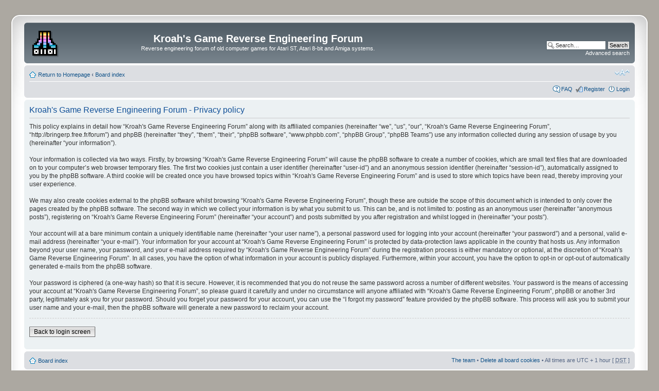

--- FILE ---
content_type: text/html; charset=UTF-8
request_url: http://bringerp.free.fr/forum/ucp.php?mode=privacy&sid=f4dbfa24a8e6c38d6143a0e066296aba
body_size: 3860
content:
<!DOCTYPE html PUBLIC "-//W3C//DTD XHTML 1.0 Strict//EN" "http://www.w3.org/TR/xhtml1/DTD/xhtml1-strict.dtd">
<html xmlns="http://www.w3.org/1999/xhtml" dir="ltr" lang="en-gb" xml:lang="en-gb">
<head>

<meta http-equiv="content-type" content="text/html; charset=UTF-8" />
<meta http-equiv="content-style-type" content="text/css" />
<meta http-equiv="content-language" content="en-gb" />
<meta http-equiv="imagetoolbar" content="no" />
<meta name="resource-type" content="document" />
<meta name="distribution" content="global" />
<meta name="keywords" content="" />
<meta name="description" content="" />

<title>Kroah's Game Reverse Engineering Forum &bull; User Control Panel &bull; Privacy policy</title>
<link rel="shortcut icon" type="image/x-icon" href="../RE/Images/Logo.ico" />
<link rel="icon" type="image/png" href="../RE/Images/Logo.png" />


<!--
	phpBB style name: prosilver Special Edition
	Based on style:   prosilver (this is the default phpBB3 style)
	Original author:  Tom Beddard ( http://www.subblue.com/ )
	Modified by:      phpBB Styles Team     
-->

<script type="text/javascript">
// <![CDATA[
	var jump_page = 'Enter the page number you wish to go to:';
	var on_page = '';
	var per_page = '';
	var base_url = '';
	var style_cookie = 'phpBBstyle';
	var style_cookie_settings = '; path=/; domain=bringerp.free.fr';
	var onload_functions = new Array();
	var onunload_functions = new Array();

	

	/**
	* Find a member
	*/
	function find_username(url)
	{
		popup(url, 760, 570, '_usersearch');
		return false;
	}

	/**
	* New function for handling multiple calls to window.onload and window.unload by pentapenguin
	*/
	window.onload = function()
	{
		for (var i = 0; i < onload_functions.length; i++)
		{
			eval(onload_functions[i]);
		}
	};

	window.onunload = function()
	{
		for (var i = 0; i < onunload_functions.length; i++)
		{
			eval(onunload_functions[i]);
		}
	};

// ]]>
</script>
<script type="text/javascript" src="./styles/prosilver/template/styleswitcher.js"></script>
<script type="text/javascript" src="./styles/prosilver/template/forum_fn.js"></script>

<link href="./styles/prosilver_se/theme/print.css" rel="stylesheet" type="text/css" media="print" title="printonly" />
<link href="./style.php?id=2&amp;lang=en&amp;sid=d16bdce862e77197a1115bf0cca9e91e" rel="stylesheet" type="text/css" media="screen, projection" />

<link href="./styles/prosilver_se/theme/normal.css" rel="stylesheet" type="text/css" title="A" />
<link href="./styles/prosilver_se/theme/medium.css" rel="alternate stylesheet" type="text/css" title="A+" />
<link href="./styles/prosilver_se/theme/large.css" rel="alternate stylesheet" type="text/css" title="A++" />



</head>

<body id="phpbb" class="section-ucp ltr">

<div id="wrap">
    <div class="border-left">
    <div class="border-right">
    <div class="border-top">
    <div class="border-top-left">
    <div class="border-top-right">
        <div class="inside" style="direction: ltr;">
        	<a id="top" name="top" accesskey="t"></a>
        	<div id="page-header">
        		<div class="headerbar">
        			<div class="inner"><span class="corners-top"><span></span></span>
        
        			<div id="site-description">
        				<a href="../RE/" title="Homepage" id="logo"><img src="./styles/prosilver_se/imageset/Logo%20Big.png" width="52" height="52" alt="" title="" /></a>
        				<h1>Kroah's Game Reverse Engineering Forum</h1>
        				<p>Reverse engineering forum of old computer games for Atari ST, Atari 8-bit and Amiga systems.</p>
        				<p class="skiplink"><a href="#start_here">Skip to content</a></p>
        			</div>
        
        		
        			<div id="search-box">
        				<form action="./search.php?sid=d16bdce862e77197a1115bf0cca9e91e" method="get" id="search">
        				<fieldset>
        					<input name="keywords" id="keywords" type="text" maxlength="128" title="Search for keywords" class="inputbox search" value="Search…" onclick="if(this.value=='Search…')this.value='';" onblur="if(this.value=='')this.value='Search…';" /> 
        					<input class="button2" value="Search" type="submit" /><br />
        					<a href="./search.php?sid=d16bdce862e77197a1115bf0cca9e91e" title="View the advanced search options">Advanced search</a> <input type="hidden" name="sid" value="d16bdce862e77197a1115bf0cca9e91e" />

        				</fieldset>
        				</form>
        			</div>
        		
        
        			<span class="corners-bottom"><span></span></span></div>
        		</div>
        
        		<div class="navbar">
        			<div class="inner"><span class="corners-top"><span></span></span>
        
        			<ul class="linklist navlinks">
        				<li class="icon-home"><a href="../RE/">Return to Homepage</a> <strong>&#8249;</strong> <a href="./index.php?sid=d16bdce862e77197a1115bf0cca9e91e" accesskey="h">Board index</a> </li>
        
        				<li class="rightside"><a href="#" onclick="fontsizeup(); return false;" onkeypress="return fontsizeup(event);" class="fontsize" title="Change font size">Change font size</a></li>
        
        				
        			</ul>
        
        			
        
        			<ul class="linklist rightside">
        				<li class="icon-faq"><a href="./faq.php?sid=d16bdce862e77197a1115bf0cca9e91e" title="Frequently Asked Questions">FAQ</a></li>
        				<li class="icon-register"><a href="./ucp.php?mode=register&amp;sid=d16bdce862e77197a1115bf0cca9e91e">Register</a></li>
							<li class="icon-logout"><a href="./ucp.php?mode=login&amp;sid=d16bdce862e77197a1115bf0cca9e91e" title="Login" accesskey="x">Login</a></li>
        				
        			</ul>
        
        			<span class="corners-bottom"><span></span></span></div>
        		</div>
        
        	</div>
        
        	<a name="start_here"></a>
        	<div id="page-body">
        		
				

	<div class="panel">
		<div class="inner"><span class="corners-top"><span></span></span>
		<div class="content">
			<h2>Kroah's Game Reverse Engineering Forum - Privacy policy</h2>
			<p>This policy explains in detail how “Kroah's Game Reverse Engineering Forum” along with its affiliated companies (hereinafter “we”, “us”, “our”, “Kroah's Game Reverse Engineering Forum”, “http://bringerp.free.fr/forum”) and phpBB (hereinafter “they”, “them”, “their”, “phpBB software”, “www.phpbb.com”, “phpBB Group”, “phpBB Teams”) use any information collected during any session of usage by you (hereinafter “your information”).<br />
	<br />
	Your information is collected via two ways. Firstly, by browsing “Kroah's Game Reverse Engineering Forum” will cause the phpBB software to create a number of cookies, which are small text files that are downloaded on to your computer’s web browser temporary files. The first two cookies just contain a user identifier (hereinafter “user-id”) and an anonymous session identifier (hereinafter “session-id”), automatically assigned to you by the phpBB software. A third cookie will be created once you have browsed topics within “Kroah's Game Reverse Engineering Forum” and is used to store which topics have been read, thereby improving your user experience.<br />
	<br />
	We may also create cookies external to the phpBB software whilst browsing “Kroah's Game Reverse Engineering Forum”, though these are outside the scope of this document which is intended to only cover the pages created by the phpBB software. The second way in which we collect your information is by what you submit to us. This can be, and is not limited to: posting as an anonymous user (hereinafter “anonymous posts”), registering on “Kroah's Game Reverse Engineering Forum” (hereinafter “your account”) and posts submitted by you after registration and whilst logged in (hereinafter “your posts”).<br />
	<br />
	Your account will at a bare minimum contain a uniquely identifiable name (hereinafter “your user name”), a personal password used for logging into your account (hereinafter “your password”) and a personal, valid e-mail address (hereinafter “your e-mail”). Your information for your account at “Kroah's Game Reverse Engineering Forum” is protected by data-protection laws applicable in the country that hosts us. Any information beyond your user name, your password, and your e-mail address required by “Kroah's Game Reverse Engineering Forum” during the registration process is either mandatory or optional, at the discretion of “Kroah's Game Reverse Engineering Forum”. In all cases, you have the option of what information in your account is publicly displayed. Furthermore, within your account, you have the option to opt-in or opt-out of automatically generated e-mails from the phpBB software.<br />
	<br />
	Your password is ciphered (a one-way hash) so that it is secure. However, it is recommended that you do not reuse the same password across a number of different websites. Your password is the means of accessing your account at “Kroah's Game Reverse Engineering Forum”, so please guard it carefully and under no circumstance will anyone affiliated with “Kroah's Game Reverse Engineering Forum”, phpBB or another 3rd party, legitimately ask you for your password. Should you forget your password for your account, you can use the “I forgot my password” feature provided by the phpBB software. This process will ask you to submit your user name and your e-mail, then the phpBB software will generate a new password to reclaim your account.<br />
	</p>
			<hr class="dashed" />
			<p><a href="./ucp.php?mode=login&amp;sid=d16bdce862e77197a1115bf0cca9e91e" class="button2">Back to login screen</a></p>
		</div>
		<span class="corners-bottom"><span></span></span></div>
	</div>

</div>
    
                <div id="page-footer">
                
                	<div class="navbar">
                		<div class="inner"><span class="corners-top"><span></span></span>
                
                		<ul class="linklist">
                			<li class="icon-home"><a href="./index.php?sid=d16bdce862e77197a1115bf0cca9e91e" accesskey="h">Board index</a></li>
                				
                            <li class="rightside"><a href="./memberlist.php?mode=leaders&amp;sid=d16bdce862e77197a1115bf0cca9e91e">The team</a> &bull; <a href="./ucp.php?mode=delete_cookies&amp;sid=d16bdce862e77197a1115bf0cca9e91e">Delete all board cookies</a> &bull; All times are UTC + 1 hour [ <abbr title="Daylight Saving Time">DST</abbr> ]</li>
                		</ul>
                
                		<span class="corners-bottom"><span></span></span></div>
                	</div>
                </div>
            </div>
        <div class="border-bottom"><span><span></span></span></div>
    </div></div></div></div></div>
</div>
	
	<div class="copyright">Powered by <a href="http://www.phpbb.com/">phpBB</a>&reg; Forum Software &copy; phpBB Group
		
	</div>



<div>
	<a id="bottom" name="bottom" accesskey="z"></a>
	
</div>
<script src="http://bringerp.free.fr/gatag.js" type="text/javascript"></script>
<script type="text/javascript">
var gaJsHost = (("https:" == document.location.protocol) ? "https://ssl." : "http://www.");
document.write(unescape("%3Cscript src='" + gaJsHost + "google-analytics.com/ga.js' type='text/javascript'%3E%3C/script%3E"));
</script>
<script type="text/javascript">
try {
var pageTracker = _gat._getTracker("UA-1737684-1");
pageTracker._trackPageview();
} catch(err) {}</script>
</body>
</html>

--- FILE ---
content_type: application/x-javascript
request_url: http://bringerp.free.fr/gatag.js
body_size: 2561
content:
//	This javascript tags file downloads and external links in Google Analytics.
//	You need to be using the Google Analytics New Tracking Code (ga.js) 
//	for this script to work.
//	To use, place this file on all pages just above the Google Analytics tracking code.
//	All outbound links and links to non-html files should now be automatically tracked.
//
//	This script has been provided by Goodwebpractices.com
//	Thanks to ShoreTel, MerryMan and Colm McBarron
//
//	www.goodwebpractices.com
//	VKI has made changes as indicated below.								

if (document.getElementsByTagName) {
        // Initialize external link handlers
        var hrefs = document.getElementsByTagName("a");
        for (var l = 0; l < hrefs.length; l++) {
				// try {} catch{} block added by erikvold VKI
			try{
	                //protocol, host, hostname, port, pathname, search, hash
	                if (hrefs[l].protocol == "mailto:") {
	                        startListening(hrefs[l],"click",trackMailto);
	                } else if (hrefs[l].hostname == location.host) {
	                        var path = hrefs[l].pathname + hrefs[l].search;
							var isDoc = path.match(/\.(?:doc|eps|jpg|png|svg|xls|ppt|pdf|xls|zip|txt|vsd|vxd|js|css|rar|exe|wma|mov|avi|wmv|mp3)($|\&|\?)/);
	                        if (isDoc) {
	                                startListening(hrefs[l],"click",trackExternalLinks);
	                        }
	                } else {
	                        startListening(hrefs[l],"click",trackExternalLinks);
	                }
			}
			catch(e){
					continue;
			}
        }
}

function startListening (obj,evnt,func) {
        if (obj.addEventListener) {
                obj.addEventListener(evnt,func,false);
        } else if (obj.attachEvent) {
                obj.attachEvent("on" + evnt,func);
        }
}

function trackMailto (evnt) {
        var href = (evnt.srcElement) ? evnt.srcElement.href : this.href;
        var mailto = "/mailto/" + href.substring(7);
        if (typeof(pageTracker) == "object") pageTracker._trackPageview(mailto);
}

function trackExternalLinks (evnt) {
        var e = (evnt.srcElement) ? evnt.srcElement : this;
        while (e.tagName != "A") {
                e = e.parentNode;
        }
        var lnk = (e.pathname.charAt(0) == "/") ? e.pathname : "/" + e.pathname;
        if (e.search && e.pathname.indexOf(e.search) == -1) lnk += e.search;
        if (e.hostname != location.host) lnk = "/external/" + e.hostname + lnk;
        if (typeof(pageTracker) == "object") pageTracker._trackPageview(lnk); 
}